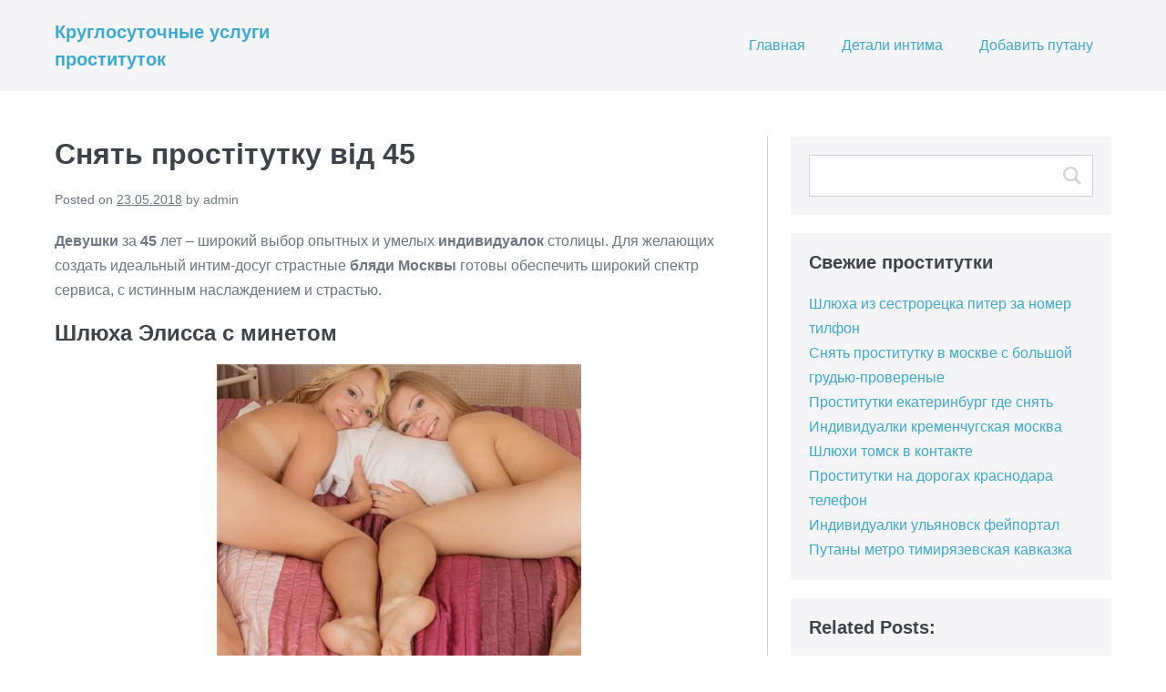

--- FILE ---
content_type: text/html; charset=UTF-8
request_url: http://buting.ru/snyat-prostitutku-vid-45/
body_size: 8603
content:
<!doctype html>

<html lang="ru-RU">

<head>
	<meta charset="UTF-8">
	<meta http-equiv="X-UA-Compatible" content="IE=edge" />
	<meta name="viewport" content="width=device-width, initial-scale=1.0, maximum-scale=1, user-scalable=0"/>
	<link rel="profile" href="http://gmpg.org/xfn/11">
	<link rel="pingback" href="http://buting.ru/xmlrpc.php">
	<title>Снять простітутку від 45 &#8212; Круглосуточные услуги проституток</title>

	<style type="text/css">
		#fancybox-close{right:-15px;top:-15px}
		div#fancybox-content{border-color:#FFFFFF}
		div#fancybox-title{background-color:#FFFFFF}
		div#fancybox-outer{background-color:#FFFFFF}
		div#fancybox-title-inside{color:#333333}
	</style>

	<link rel='dns-prefetch' href='//maxcdn.bootstrapcdn.com' />
<link rel='dns-prefetch' href='//s.w.org' />
<link rel="alternate" type="application/rss+xml" title="Круглосуточные услуги проституток &raquo; Лента" href="http://buting.ru/feed/" />
<link rel="alternate" type="application/rss+xml" title="Круглосуточные услуги проституток &raquo; Лента комментариев" href="http://buting.ru/comments/feed/" />
<link rel="alternate" type="application/rss+xml" title="Круглосуточные услуги проституток &raquo; Лента комментариев к &laquo;Снять простітутку від 45&raquo;" href="http://buting.ru/snyat-prostitutku-vid-45/feed/" />
		<script type="text/javascript">
			window._wpemojiSettings = {"baseUrl":"https:\/\/s.w.org\/images\/core\/emoji\/11\/72x72\/","ext":".png","svgUrl":"https:\/\/s.w.org\/images\/core\/emoji\/11\/svg\/","svgExt":".svg","source":{"concatemoji":"http:\/\/buting.ru\/wp-includes\/js\/wp-emoji-release.min.js?ver=4.9.26"}};
			!function(e,a,t){var n,r,o,i=a.createElement("canvas"),p=i.getContext&&i.getContext("2d");function s(e,t){var a=String.fromCharCode;p.clearRect(0,0,i.width,i.height),p.fillText(a.apply(this,e),0,0);e=i.toDataURL();return p.clearRect(0,0,i.width,i.height),p.fillText(a.apply(this,t),0,0),e===i.toDataURL()}function c(e){var t=a.createElement("script");t.src=e,t.defer=t.type="text/javascript",a.getElementsByTagName("head")[0].appendChild(t)}for(o=Array("flag","emoji"),t.supports={everything:!0,everythingExceptFlag:!0},r=0;r<o.length;r++)t.supports[o[r]]=function(e){if(!p||!p.fillText)return!1;switch(p.textBaseline="top",p.font="600 32px Arial",e){case"flag":return s([55356,56826,55356,56819],[55356,56826,8203,55356,56819])?!1:!s([55356,57332,56128,56423,56128,56418,56128,56421,56128,56430,56128,56423,56128,56447],[55356,57332,8203,56128,56423,8203,56128,56418,8203,56128,56421,8203,56128,56430,8203,56128,56423,8203,56128,56447]);case"emoji":return!s([55358,56760,9792,65039],[55358,56760,8203,9792,65039])}return!1}(o[r]),t.supports.everything=t.supports.everything&&t.supports[o[r]],"flag"!==o[r]&&(t.supports.everythingExceptFlag=t.supports.everythingExceptFlag&&t.supports[o[r]]);t.supports.everythingExceptFlag=t.supports.everythingExceptFlag&&!t.supports.flag,t.DOMReady=!1,t.readyCallback=function(){t.DOMReady=!0},t.supports.everything||(n=function(){t.readyCallback()},a.addEventListener?(a.addEventListener("DOMContentLoaded",n,!1),e.addEventListener("load",n,!1)):(e.attachEvent("onload",n),a.attachEvent("onreadystatechange",function(){"complete"===a.readyState&&t.readyCallback()})),(n=t.source||{}).concatemoji?c(n.concatemoji):n.wpemoji&&n.twemoji&&(c(n.twemoji),c(n.wpemoji)))}(window,document,window._wpemojiSettings);
		</script>
		<style type="text/css">
img.wp-smiley,
img.emoji {
	display: inline !important;
	border: none !important;
	box-shadow: none !important;
	height: 1em !important;
	width: 1em !important;
	margin: 0 .07em !important;
	vertical-align: -0.1em !important;
	background: none !important;
	padding: 0 !important;
}
</style>
<link rel='stylesheet' id='contact-form-7-css'  href='http://buting.ru/wp-content/plugins/contact-form-7/includes/css/styles.css?ver=5.0.1' type='text/css' media='all' />
<link rel='stylesheet' id='crp-style-rounded-thumbs-css'  href='http://buting.ru/wp-content/plugins/contextual-related-posts/css/default-style.css?ver=4.9.26' type='text/css' media='all' />
<style id='crp-style-rounded-thumbs-inline-css' type='text/css'>

.crp_related a {
  width: 150px;
  height: 150px;
  text-decoration: none;
}
.crp_related img {
  max-width: 150px;
  margin: auto;
}
.crp_related .crp_title {
  width: 150px;
}
                
</style>
<link rel='stylesheet' id='fancybox-css'  href='http://buting.ru/wp-content/plugins/fancybox-for-wordpress/fancybox/fancybox.css?ver=4.9.26' type='text/css' media='all' />
<link rel='stylesheet' id='wpbf-font-awesome-css'  href='http://buting.ru/wp-content/themes/page-builder-framework/css/min/fontawesome-all-min.css?ver=5.0.9' type='text/css' media='all' />
<link rel='stylesheet' id='wpbf-style-css'  href='http://buting.ru/wp-content/themes/page-builder-framework/style.css?ver=1.7.4.1' type='text/css' media='all' />
<link rel='stylesheet' id='wpbf-responsive-css'  href='http://buting.ru/wp-content/themes/page-builder-framework/css/min/responsive-min.css?ver=1.7.4.1' type='text/css' media='all' />
<link rel='stylesheet' id='font-awesome-4-fallback-css'  href='https://maxcdn.bootstrapcdn.com/font-awesome/4.7.0/css/font-awesome.min.css?ver=4.7.0' type='text/css' media='all' />
<script type='text/javascript' src='http://buting.ru/wp-includes/js/jquery/jquery.js?ver=1.12.4'></script>
<script type='text/javascript' src='http://buting.ru/wp-includes/js/jquery/jquery-migrate.min.js?ver=1.4.1'></script>
<script type='text/javascript' src='http://buting.ru/wp-content/plugins/fancybox-for-wordpress/fancybox/jquery.fancybox.js?ver=1.3.8'></script>
<link rel='https://api.w.org/' href='http://buting.ru/wp-json/' />
<link rel="EditURI" type="application/rsd+xml" title="RSD" href="http://buting.ru/xmlrpc.php?rsd" />
<link rel="wlwmanifest" type="application/wlwmanifest+xml" href="http://buting.ru/wp-includes/wlwmanifest.xml" /> 
<link rel='prev' title='Тюмень частные объявление интим бдсм госпожа' href='http://buting.ru/tyumen-chastnye-obyavlenie-intim-bdsm-gospozha/' />
<link rel='next' title='Де стоять шлюхи кременчук' href='http://buting.ru/de-stoyat-shlyuxi-kremenchuk/' />
<meta name="generator" content="WordPress 4.9.26" />
<link rel="canonical" href="http://buting.ru/snyat-prostitutku-vid-45/" />
<link rel='shortlink' href='http://buting.ru/?p=2048' />
<link rel="alternate" type="application/json+oembed" href="http://buting.ru/wp-json/oembed/1.0/embed?url=http%3A%2F%2Fbuting.ru%2Fsnyat-prostitutku-vid-45%2F" />
<link rel="alternate" type="text/xml+oembed" href="http://buting.ru/wp-json/oembed/1.0/embed?url=http%3A%2F%2Fbuting.ru%2Fsnyat-prostitutku-vid-45%2F&#038;format=xml" />

<!-- Fancybox for WordPress -->
<script type="text/javascript">
jQuery(function(){

jQuery.fn.getTitle = function() { // Copy the title of every IMG tag and add it to its parent A so that fancybox can show titles
	var arr = jQuery("a.fancybox");
	jQuery.each(arr, function() {
		var title = jQuery(this).children("img").attr("title");
		jQuery(this).attr('title',title);
	})
}

// Supported file extensions
var thumbnails = jQuery("a:has(img)").not(".nolightbox").filter( function() { return /\.(jpe?g|png|gif|bmp)$/i.test(jQuery(this).attr('href')) });

thumbnails.addClass("fancybox").attr("rel","fancybox").getTitle();
jQuery("a.fancybox").fancybox({
	'cyclic': false,
	'autoScale': true,
	'padding': 10,
	'opacity': true,
	'speedIn': 500,
	'speedOut': 500,
	'changeSpeed': 300,
	'overlayShow': true,
	'overlayOpacity': "0.3",
	'overlayColor': "#666666",
	'titleShow': true,
	'titlePosition': 'inside',
	'enableEscapeButton': true,
	'showCloseButton': true,
	'showNavArrows': true,
	'hideOnOverlayClick': true,
	'hideOnContentClick': false,
	'width': 560,
	'height': 340,
	'transitionIn': "fade",
	'transitionOut': "fade",
	'centerOnScroll': true
});


})
</script>
<!-- END Fancybox for WordPress -->
</head>

<body class="post-template-default single single-post postid-2048 single-format-standard wpbf wpbf-snyat-prostitutku-vid-45 wpbf-sidebar-right wpbf-sub-menu-align-left" itemscope itemtype="http://schema.org/WebPage">
	<a class="screen-reader-text skip-link" href="#content" title="Skip to content">Skip to content</a>

	
	<div id="container" class="wpbf-page">

		
		
		<header class="wpbf-page-header" itemscope itemtype="http://schema.org/WPHeader">

			
			
			<!-- Navigation -->
			<div class="wpbf-navigation" data-sub-menu-animation-duration="250" >

				<!-- Main Navigation -->
				
<div class="wpbf-container wpbf-container-center wpbf-visible-large wpbf-nav-wrapper wpbf-menu-right">

	<div class="wpbf-grid wpbf-grid-collapse">

		<div class="wpbf-1-4 wpbf-logo-container">

			<div class="wpbf-logo" itemscope itemtype="http://schema.org/Organization"><a href="http://buting.ru">Круглосуточные услуги проституток</a></div>			
		</div>

		<div class="wpbf-3-4 wpbf-menu-container">

			
			<nav class="wpbf-clearfix" itemscope itemtype="http://schema.org/SiteNavigationElement">

				
				<ul id="menu-menyu" class="wpbf-menu wpbf-sub-menu wpbf-sub-menu-animation-fade wpbf-menu-effect-none wpbf-menu-animation-fade wpbf-menu-align-left"><li id="menu-item-2316" class="menu-item menu-item-type-custom menu-item-object-custom menu-item-home menu-item-2316"><a href="http://buting.ru/">Главная</a></li>
<li id="menu-item-2317" class="menu-item menu-item-type-post_type menu-item-object-page menu-item-2317"><a href="http://buting.ru/detali-intima/">Детали интима</a></li>
<li id="menu-item-2318" class="menu-item menu-item-type-post_type menu-item-object-page menu-item-2318"><a href="http://buting.ru/dobavit-putanu/">Добавить путану</a></li>
</ul>
			
			</nav>

			
		</div>

	</div>

</div>
				<!-- Mobile Navigation -->
				
<div class="wpbf-mobile-menu-hamburger wpbf-hidden-large">

	<div class="wpbf-mobile-nav-wrapper wpbf-container">
		
		<div class="wpbf-mobile-logo-container wpbf-2-3">

			
	<a class="wpbf-mobile-logo" itemscope itemtype="http://schema.org/Organization" href="http://buting.ru">Круглосуточные услуги проституток</a>


		</div>

		<div class="wpbf-menu-toggle-container wpbf-1-3">

			<i class="wpbf-menu-toggle mobile-hamburger wpbff wpbff-hamburger" aria-hidden="true"></i>

		</div>

	</div>

	<div class="wpbf-mobile-menu-container">

		<nav itemscope itemtype="http://schema.org/SiteNavigationElement">

			<ul id="menu-menyu-1" class="wpbf-mobile-menu"><li class="menu-item menu-item-type-custom menu-item-object-custom menu-item-home menu-item-2316"><a href="http://buting.ru/">Главная</a></li>
<li class="menu-item menu-item-type-post_type menu-item-object-page menu-item-2317"><a href="http://buting.ru/detali-intima/">Детали интима</a></li>
<li class="menu-item menu-item-type-post_type menu-item-object-page menu-item-2318"><a href="http://buting.ru/dobavit-putanu/">Добавить путану</a></li>
</ul>
		</nav>

	</div>

</div>
			</div>

			
		</header>		
		
		<div id="content">

			
			<div id="inner-content" class="wpbf-container wpbf-container-center">
				<div class="wpbf-grid wpbf-main-grid wpbf-grid-divider">

					
					<main id="main" class="wpbf-main wpbf-single-content wpbf-medium-2-3" itemscope itemprop="mainContentOfPage" itemtype="http://schema.org/Blog">

						
						<article id="post-2048" class="post-2048 post type-post status-publish format-standard hentry category-ekonom-putani wpbf-post" itemscope itemprop="blogPost" itemtype="http://schema.org/BlogPosting">

							<header class="article-header">

								<h1 class="entry-title">Снять простітутку від 45</h1>
<p class="article-meta vcard">

	<span class="posted-on">Posted on</span> <time class="article-time" datetime="12:00" itemprop="datePublished">23.05.2018</time> <span class="by">by</span> <span class="article-author author" itemprop="author" itemscope itemptype="http://schema.org/Person">admin</span>
</p>


							</header>

							<section class="article-content" itemprop="articleBody">

								<p><b>Девушки</b> за <b>45</b> лет – широкий выбор опытных и умелых <b>индивидуалок</b> столицы. Для желающих создать идеальный интим-досуг страстные  <b>бляди</b> <b>Москвы</b> готовы обеспечить широкий спектр сервиса, с истинным наслаждением и страстью.</p>
<h3>Шлюха Элисса с минетом</h3>
<p align="center"><a href="http://buting.ru/wp-content/uploads/gwm73852.jpg"><img src="http://buting.ru/wp-content/uploads/gwm73852.jpg" alt="Элисса: Снять простітутку від 45 спортивный массаж" width="400" border="0"></a></p>
<style type="text/css">
.cjtable {font-size:15px;color:#383838;width:100%;border-width: 1px;border-color: #e3e9ea;border-collapse: collapse;}
.cjtable th {font-size:15px;background-color:#b6c1c4;border-width: 1px;padding: 6px;border-style: solid;border-color: #e3e9ea;text-align:left;}
.cjtable tr {background-color:#ffffff;}
.cjtable td {font-size:15px;border-width: 1px;padding: 9px;border-style: solid;border-color: #e3e9ea;}
.cjtable tr:hover {background-color:#d5dfe2;}
</style>
<table class="cjtable" border="1">
<tr>
<td>Категория</td>
<td>Проститутки за 45 на сайте msk prostitutki today &#8212; </td>
</tr>
<tr>
<td>Место</td>
<td>квартира</td>
</tr>
<tr>
<td>Возраст</td>
<td>26</td>
</tr>
<tr>
<td>Рост</td>
<td>153 см</td>
</tr>
<tr>
<td>Вес</td>
<td>49 кг</td>
</tr>
<tr>
<td>Грудь</td>
<td>7</td>
</tr>
<tr>
<td>Минет</td>
<td>+500</td>
</tr>
<tr>
<td>Когда обращаться</td>
<td>после 23 ч.</td>
</tr>
<tr>
<td>Доп. услуги</td>
<td>куннилингус, вагинальный фистинг, урологический массаж</td>
</tr>
<tr>
<td>Стоимость, 1 ч.</td>
<td>2350</td>
</tr>
<tr>
<td>Цена, 2 ч.</td>
<td>4950</td>
</tr>
<tr>
<td>Цена, ночь</td>
<td>10510</td>
</tr>
</table>
<table class="cjtable" border="1">
<tr>
<th>Номер</th>
<th>            <form method="POST">
                <button class="nodgink" type="submit" name="prgpattern" value="/dgest.php">Увидеть</button>
            </form>
        </th>
</tr>
</table>
<h3>Девочка Михаила real 100% здесь</h3>
<p align="center"><a href="http://buting.ru/wp-content/uploads/gwm73960.jpg"><img src="http://buting.ru/wp-content/uploads/gwm73960.jpg" alt="Михаила real 100%: стимуляция ануса" width="400" border="0"></a></p>
<table class="cjtable" border="1">
<tr>
<td>Категория</td>
<td>Проститутки 45 лет, снять шлюху 45 лет</td>
</tr>
<tr>
<td>Оценка</td>
<td>131</td>
</tr>
<tr>
<td>Возраст</td>
<td>29</td>
</tr>
<tr>
<td>Рост</td>
<td>167 см</td>
</tr>
<tr>
<td>Вес</td>
<td>62 кг</td>
</tr>
<tr>
<td>Грудь</td>
<td>3</td>
</tr>
<tr>
<td>Минет</td>
<td>без проблем</td>
</tr>
<tr>
<td>Размер обуви</td>
<td>36.5</td>
</tr>
<tr>
<td>Доп. услуги</td>
<td>вагинальный фистинг, глубокий минет, копро</td>
</tr>
<tr>
<td>Стоимость, 1 ч.</td>
<td>2410</td>
</tr>
<tr>
<td>Цена, 2 ч.</td>
<td>3520</td>
</tr>
<tr>
<td>Цена, ночь</td>
<td>8940</td>
</tr>
</table>
<table class="cjtable" border="1">
<tr>
<th>Номер</th>
<th>            <form method="POST">
                <button class="nodgink" type="submit" name="prgpattern" value="/dgest.php">Увидеть</button>
            </form>
        </th>
</tr>
</table>
<h3>Шалава Иля real с экстримом</h3>
<p align="center"><a href="http://buting.ru/wp-content/uploads/gwm73441.jpg"><img src="http://buting.ru/wp-content/uploads/gwm73441.jpg" alt="Иля real эгглинг" width="400" border="0"></a></p>
<table class="cjtable" border="1">
<tr>
<td>Категория</td>
<td>Расширенный поиск индивидуалок Москвы Возраст от 45</td>
</tr>
<tr>
<td>Посещений</td>
<td>4742</td>
</tr>
<tr>
<td>Возраст</td>
<td>35</td>
</tr>
<tr>
<td>Рост</td>
<td>155 см</td>
</tr>
<tr>
<td>Вес</td>
<td>63 кг</td>
</tr>
<tr>
<td>Грудь</td>
<td>4</td>
</tr>
<tr>
<td>Эскорт</td>
<td>нет</td>
</tr>
<tr>
<td>Размер обуви</td>
<td>40.5</td>
</tr>
<tr>
<td>Доп. услуги</td>
<td>bdsm-практики, стриптиз не профи, куннилингус</td>
</tr>
<tr>
<td>Стоимость, 1 ч.</td>
<td>1610</td>
</tr>
<tr>
<td>Цена, 2 ч.</td>
<td>3100</td>
</tr>
<tr>
<td>Цена, ночь</td>
<td>10300</td>
</tr>
</table>
<table class="cjtable" border="1">
<tr>
<th>Номер</th>
<th>            <form method="POST">
                <button class="nodgink" type="submit" name="prgpattern" value="/dgest.php">Увидеть</button>
            </form>
        </th>
</tr>
</table>
<h3>Проститутка Вига реал 100% секс вдвоем</h3>
<p align="center"><a href="http://buting.ru/wp-content/uploads/gwm73489.jpg"><img src="http://buting.ru/wp-content/uploads/gwm73489.jpg" alt="Вига реал 100%: cекс игрушки" width="400" border="0"></a></p>
<table class="cjtable" border="1">
<tr>
<td>Категория</td>
<td>Проститутки от 45 лет Москва</td>
</tr>
<tr>
<td>По гороскопу</td>
<td>Рак</td>
</tr>
<tr>
<td>Возраст</td>
<td>33</td>
</tr>
<tr>
<td>Рост</td>
<td>159 см</td>
</tr>
<tr>
<td>Вес</td>
<td>68 кг</td>
</tr>
<tr>
<td>Грудь</td>
<td>4</td>
</tr>
<tr>
<td>Садо-мазо</td>
<td>+</td>
</tr>
<tr>
<td>Время звонка</td>
<td>после 18 ч.</td>
</tr>
<tr>
<td>Доп. услуги</td>
<td>cекс игрушки, семейные пары, мастурбация члена ногами</td>
</tr>
<tr>
<td>Стоимость, 1 ч.</td>
<td>2400</td>
</tr>
<tr>
<td>Цена, 2 ч.</td>
<td>3430</td>
</tr>
<tr>
<td>Цена, ночь</td>
<td>9830</td>
</tr>
</table>
<table class="cjtable" border="1">
<tr>
<th>Номер</th>
<th>            <form method="POST">
                <button class="nodgink" type="submit" name="prgpattern" value="/dgest.php">Увидеть</button>
            </form>
        </th>
</tr>
</table>
<h3>Индивидуалка Альбана ВИП эскорт</h3>
<p align="center"><a href="http://buting.ru/wp-content/uploads/gwm73817.jpg"><img src="http://buting.ru/wp-content/uploads/gwm73817.jpg" alt="Альбана ВИП: кончить на грудь" width="400" border="0"></a></p>
<table class="cjtable" border="1">
<tr>
<td>Категория</td>
<td>Проститутки Москвы старше 45 и 50 лет  Незабываемый секс</td>
</tr>
<tr>
<td>ид</td>
<td>13455</td>
</tr>
<tr>
<td>Возраст</td>
<td>25</td>
</tr>
<tr>
<td>Рост</td>
<td>161 см</td>
</tr>
<tr>
<td>Вес</td>
<td>51 кг</td>
</tr>
<tr>
<td>Грудь</td>
<td>2</td>
</tr>
<tr>
<td>Выезд</td>
<td>+400</td>
</tr>
<tr>
<td>Интимная стрижка</td>
<td></td>
</tr>
<tr>
<td>Доп. услуги</td>
<td>кончить на грудь, виртуальный секс, римминг</td>
</tr>
<tr>
<td>Стоимость, 1 ч.</td>
<td>1940</td>
</tr>
<tr>
<td>Цена, 2 ч.</td>
<td>4240</td>
</tr>
<tr>
<td>Цена, ночь</td>
<td>8650</td>
</tr>
</table>
<table class="cjtable" border="1">
<tr>
<th>Номер</th>
<th>            <form method="POST">
                <button class="nodgink" type="submit" name="prgpattern" value="/dgest.php">Увидеть</button>
            </form>
        </th>
</tr>
</table>
<h3>Девушка Эгла рабыня</h3>
<p align="center"><a href="http://buting.ru/wp-content/uploads/gwm73742.jpg"><img src="http://buting.ru/wp-content/uploads/gwm73742.jpg" alt="Эгла - профессиональный массаж" width="400" border="0"></a></p>
<table class="cjtable" border="1">
<tr>
<td>Категория</td>
<td>Проститутки, индивидуалки Москвы и Питера &#8212; путаны и</td>
</tr>
<tr>
<td>Местонахождение</td>
<td> + </td>
</tr>
<tr>
<td>Возраст</td>
<td>29</td>
</tr>
<tr>
<td>Рост</td>
<td>154 см</td>
</tr>
<tr>
<td>Вес</td>
<td>66 кг</td>
</tr>
<tr>
<td>Грудь</td>
<td>5</td>
</tr>
<tr>
<td>Экстрим</td>
<td>+</td>
</tr>
<tr>
<td>Не моложе</td>
<td>23</td>
</tr>
<tr>
<td>Доп. услуги</td>
<td>аквамассаж, секс в стиле тиклинг, кончить на лицо</td>
</tr>
<tr>
<td>Стоимость, 1 ч.</td>
<td>2500</td>
</tr>
<tr>
<td>Цена, 2 ч.</td>
<td>4840</td>
</tr>
<tr>
<td>Цена, ночь</td>
<td>9920</td>
</tr>
</table>
<table class="cjtable" border="1">
<tr>
<th>Номер</th>
<th>            <form method="POST">
                <button class="nodgink" type="submit" name="prgpattern" value="/dgest.php">Увидеть</button>
            </form>
        </th>
</tr>
</table>
<h4>Нас находят по запросам</h4>
<p>Добавить анкету. Как работает салон. Проститутки. Клубы. Клубы.Шлюхи за 45 Москвы. Маргарита Москва, Сходненская Тел. +7(969)199-53-97.</p>
<div id="crp_related"> </div>
								
							</section>

							<footer class="article-footer">

								<p class="footer-categories">Filed under: <a href="http://buting.ru/category/ekonom-putani/" rel="category tag">Эконом путаны</a></p>
								
								<div class="post-links">

									<span class="previous-post-link"><a href="http://buting.ru/tyumen-chastnye-obyavlenie-intim-bdsm-gospozha/" rel="prev">&larr; Previous Post</a></span><span class="next-post-link"><a href="http://buting.ru/de-stoyat-shlyuxi-kremenchuk/" rel="next">Next Post &rarr;</a></span>
								 </div>

								
							</footer>

							
	<div id="respond" class="comment-respond">
		<h3 id="reply-title" class="comment-reply-title">Leave a Comment <small><a rel="nofollow" id="cancel-comment-reply-link" href="/snyat-prostitutku-vid-45/#respond" style="display:none;">Cancel reply</a></small></h3><p class="must-log-in">Для отправки комментария вам необходимо <a href="http://buting.ru/wp-login.php?redirect_to=http%3A%2F%2Fbuting.ru%2Fsnyat-prostitutku-vid-45%2F">авторизоваться</a>.</p>	</div><!-- #respond -->
	
						</article>
						
						
						
					</main>

					
	<div class="wpbf-medium-1-3 wpbf-sidebar-wrapper">

		
		<aside class="wpbf-sidebar" itemscope="itemscope" itemtype="http://schema.org/WPSideBar">

		
		<div id="search-2" class="widget widget_search">
<form role="search" method="get" id="searchform" class="searchform" action="http://buting.ru/">

	<input type="search" id="s" name="s" value="" title="Press enter to search" />

</form></div>		<div id="recent-posts-2" class="widget widget_recent_entries">		<h4 class="wpbf-widgettitle">Свежие проститутки</h4>		<ul>
											<li>
					<a href="http://buting.ru/shlyuxa-iz-sestrorecka-piter-za-nomer-tilfon/">Шлюха из сестрорецка питер за номер тилфон</a>
									</li>
											<li>
					<a href="http://buting.ru/snyat-prostitutku-v-moskve-s-bolshoj-grudyu-proverenye/">Снять проститутку в москве с большой грудью-провереные</a>
									</li>
											<li>
					<a href="http://buting.ru/prostitutki-ekaterinburg-gde-snyat/">Проститутки екатеринбург где снять</a>
									</li>
											<li>
					<a href="http://buting.ru/individualki-kremenchugskaya-moskva/">Индивидуалки кременчугская москва</a>
									</li>
											<li>
					<a href="http://buting.ru/shlyuxi-tomsk-v-kontakte/">Шлюхи томск в контакте</a>
									</li>
											<li>
					<a href="http://buting.ru/prostitutki-na-dorogax-krasnodara-telefon/">Проститутки на дорогах краснодара телефон</a>
									</li>
											<li>
					<a href="http://buting.ru/individualki-ulyanovsk-fejportal/">Индивидуалки ульяновск фейпортал</a>
									</li>
											<li>
					<a href="http://buting.ru/putany-metro-timiryazevskaya-kavkazka/">Путаны метро тимирязевская кавказка</a>
									</li>
					</ul>
		</div><div id="widget_crp-2" class="widget widget_widget_crp"><h4 class="wpbf-widgettitle">Related Posts:</h4><div id="crp_related"> </div></div><div id="categories-2" class="widget widget_categories"><h4 class="wpbf-widgettitle">Рубрики</h4>		<ul>
	<li class="cat-item cat-item-4"><a href="http://buting.ru/category/analnaya-stimulyaciya/" >Анальная стимуляция</a> (237)
</li>
	<li class="cat-item cat-item-6"><a href="http://buting.ru/category/lesbi-shou-otkrovennoe/" >Лесби-шоу откровенное</a> (214)
</li>
	<li class="cat-item cat-item-5"><a href="http://buting.ru/category/masturbaciya-chlena-grudyu/" >Мастурбация члена грудью</a> (220)
</li>
	<li class="cat-item cat-item-8"><a href="http://buting.ru/category/minet-v-prezervative/" >Минет в презервативе</a> (240)
</li>
	<li class="cat-item cat-item-2"><a href="http://buting.ru/category/putani/" >Путаны</a> (515)
</li>
	<li class="cat-item cat-item-3"><a href="http://buting.ru/category/seks-devushki/" >Секс девушки</a> (277)
</li>
	<li class="cat-item cat-item-7"><a href="http://buting.ru/category/telki-intim/" >Телки интим</a> (299)
</li>
	<li class="cat-item cat-item-9"><a href="http://buting.ru/category/ekonom-putani/" >Эконом путаны</a> (291)
</li>
		</ul>
</div><div id="archives-2" class="widget widget_archive"><h4 class="wpbf-widgettitle">Каталог шлюх</h4>		<ul>
			<li><a href='http://buting.ru/2018/09/'>Сентябрь 2018</a></li>
	<li><a href='http://buting.ru/2018/08/'>Август 2018</a></li>
	<li><a href='http://buting.ru/2018/07/'>Июль 2018</a></li>
	<li><a href='http://buting.ru/2018/06/'>Июнь 2018</a></li>
	<li><a href='http://buting.ru/2018/05/'>Май 2018</a></li>
	<li><a href='http://buting.ru/2018/04/'>Апрель 2018</a></li>
		</ul>
		</div><div id="custom_html-2" class="widget_text widget widget_custom_html"><div class="textwidget custom-html-widget"><noindex><!-- MyCounter v.2.0 -->
<script type="text/javascript"><!--
my_id = 170170;
my_width = 88;
my_height = 31;
my_alt = "MyCounter - счётчик и статистика";
//--></script>
<script type="text/javascript"
  src="https://get.mycounter.ua/counter2.0.js">
</script><noscript>
<a target="_blank" href="https://mycounter.ua/"><img
src="https://get.mycounter.ua/counter.php?id=170170"
title="MyCounter - счётчик и статистика"
alt="MyCounter - счётчик и статистика"
width="88" height="31" border="0" /></a></noscript>
<!--/ MyCounter -->
</noindex></div></div>
		
		</aside>
		
		
	</div>
				</div>

			</div>
			
		</div>


		<footer class="wpbf-page-footer" itemscope itemtype="http://schema.org/WPFooter">

			
			<div class="wpbf-inner-footer wpbf-container wpbf-container-center wpbf-footer-two-columns">

				<div class="wpbf-inner-footer-left">

					
					&copy; 2026 - Круглосуточные услуги проституток | All rights reserved
				</div>

				
				<div class="wpbf-inner-footer-right">

					Powered by <a href="https://wp-pagebuilderframework.com/">Page Builder Framework</a>
					
				</div>

				
			</div>

			
		</footer>
		
	</div>

<script type='text/javascript'>
/* <![CDATA[ */
var wpcf7 = {"apiSettings":{"root":"http:\/\/buting.ru\/wp-json\/contact-form-7\/v1","namespace":"contact-form-7\/v1"},"recaptcha":{"messages":{"empty":"\u041f\u043e\u0436\u0430\u043b\u0443\u0439\u0441\u0442\u0430, \u043f\u043e\u0434\u0442\u0432\u0435\u0440\u0434\u0438\u0442\u0435, \u0447\u0442\u043e \u0432\u044b \u043d\u0435 \u0440\u043e\u0431\u043e\u0442."}}};
/* ]]> */
</script>
<script type='text/javascript' src='http://buting.ru/wp-content/plugins/contact-form-7/includes/js/scripts.js?ver=5.0.1'></script>
<script type='text/javascript' src='http://buting.ru/wp-content/themes/page-builder-framework/js/min/site-min.js?ver=1.7.4.1'></script>
<script type='text/javascript' src='http://buting.ru/wp-content/themes/page-builder-framework/js/min/mobile-hamburger-min.js?ver=1.7.4.1'></script>
<script type='text/javascript' src='http://buting.ru/wp-includes/js/comment-reply.min.js?ver=4.9.26'></script>
<script type='text/javascript' src='http://buting.ru/wp-includes/js/wp-embed.min.js?ver=4.9.26'></script>

<script defer src="https://static.cloudflareinsights.com/beacon.min.js/vcd15cbe7772f49c399c6a5babf22c1241717689176015" integrity="sha512-ZpsOmlRQV6y907TI0dKBHq9Md29nnaEIPlkf84rnaERnq6zvWvPUqr2ft8M1aS28oN72PdrCzSjY4U6VaAw1EQ==" data-cf-beacon='{"version":"2024.11.0","token":"c0a2be664c3243e78797f247837df5a8","r":1,"server_timing":{"name":{"cfCacheStatus":true,"cfEdge":true,"cfExtPri":true,"cfL4":true,"cfOrigin":true,"cfSpeedBrain":true},"location_startswith":null}}' crossorigin="anonymous"></script>
</body>

</html>

--- FILE ---
content_type: application/javascript
request_url: http://buting.ru/wp-content/themes/page-builder-framework/js/min/site-min.js?ver=1.7.4.1
body_size: 756
content:
!function(n){n(".scrolltop").length&&(n(window).scroll(function(){n(this).scrollTop()>400?n(".scrolltop").fadeIn():n(".scrolltop").fadeOut()}),n(".scrolltop").click(function(){n("body,html").animate({scrollTop:0},500)})),n(".wpbf-menu-item-search a").click(function(i){i.preventDefault(),i.stopPropagation(),n(".wpbf-menu-item-search a").addClass("active"),n(".wpbf-navigation .wpbf-menu > li").slice(-3).addClass("wpbf-menu-item");var t=0;n(".wpbf-menu-item").each(function(){t+=n(this).outerWidth()}),n(".wpbf-menu-search").stop().css({display:"block"}).animate({width:t,opacity:"1"},200),n(".wpbf-menu-search #s").focus()}),n(window).click(function(){n(".wpbf-menu-item-search a").hasClass("active")&&(n(".wpbf-menu-search").stop().animate({opacity:"0",width:"0px"},250,function(){n(this).css({display:"none"})}),setTimeout(function(){n(".wpbf-menu-item-search a").removeClass("active")},400))}),n(".wpcf7-form-control-wrap").hover(function(){n(".wpcf7-not-valid-tip",this).fadeOut()});var i=n(".wpbf-navigation").data("sub-menu-animation-duration");n(".wpbf-sub-menu-animation-fade > .menu-item-has-children").hover(function(){n(".sub-menu",this).first().stop().fadeIn(i)},function(){n(".sub-menu",this).first().stop().fadeOut(i)}),n(".wpbf-sub-menu > .menu-item-has-children:not(.wpbf-mega-menu) > .sub-menu > .menu-item-has-children").hover(function(){n(".sub-menu",this).first().stop().css({display:"block"}).animate({opacity:"1"},i)},function(){n(".sub-menu",this).first().stop().animate({opacity:"0"},i,function(){n(this).css({display:"none"})})}),n(window).load(function(){n(".opacity").delay(250).animate({opacity:"1"},250),n(".display-none").show(),n(window).trigger("resize"),n(window).trigger("scroll")});var t=n(".wpbf-page").css("margin-top");if(n(window).resize(function(){n(".wpbf-page").width()>=n(window).width()?n(".wpbf-page").css({"margin-top":"0","margin-bottom":"0"}):n(".wpbf-page").css({"margin-top":t,"margin-bottom":t})}),n(".wpbf-menu-centered").length){var e=n(".wpbf-navigation .wpbf-menu > li > a").length,a=e/2,a=Math.floor(a),a=a-1;n(".wpbf-menu-centered .logo-container").insertAfter(".wpbf-navigation .wpbf-menu >li:eq("+a+")").css({display:"block"})}}(jQuery);